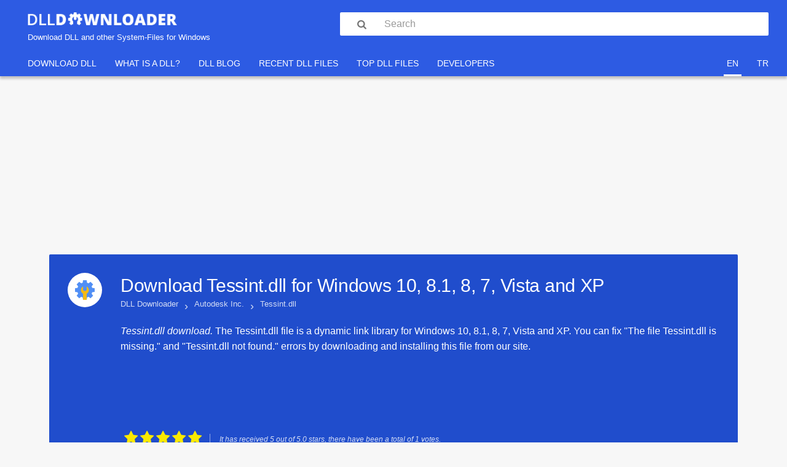

--- FILE ---
content_type: text/html; charset=UTF-8
request_url: https://www.dlldownloader.com/tessint-dll/
body_size: 11226
content:
<!DOCTYPE html><html lang="en" prefix="og: http://ogp.me/ns#"><head> <meta http-equiv="X-UA-Compatible" content="IE=edge,chrome=1"/> <meta http-equiv="Content-Type" content="text/html; charset=UTF-8"/> <meta name="viewport" content="width=device-width, initial-scale=1.0, maximum-scale=1.0"> <meta name="description" content="Tessint.dll download. The Tessint.dll file is a dynamic link library for Windows 10, 8.1, 8, 7, Vista and XP. You can fix The file Tessint.dll is missing. and Tessint.dll not found. errors by downloading and installing this file from our site."/> <meta name="keywords" content="dll, download, dll files, Tessint.dll, Windows 10, 8.1, 8, 7, Vista and XP"/> <meta name="google-site-verification" content="nib_WMeF2icczW7J-19Lk0bjvOKAJXo78iRZdGBbVn0"/> <link rel="canonical" href="https://www.dlldownloader.com/tessint-dll/"> <link rel="alternate" title="English" type="text/html" hreflang="en" href="https://www.dlldownloader.com/tessint-dll/" lang="en" xml:lang="en"/> <link rel="alternate" title="Türkçe" type="text/html" hreflang="tr" href="https://www.dlldownloader.com/tr/tessint-dll/" lang="tr" xml:lang="tr" /> <title>Download Tessint.dll for Windows 10, 8.1, 8, 7, Vista and XP</title> <link rel="icon" type="image/x-icon" sizes="16x16" href="/favicon.ico"> <link rel="icon" type="image/png" sizes="24x24" href="/favicon-24.png"> <link rel="icon" type="image/png" sizes="32x32" href="/favicon-32.png"> <link rel="icon" type="image/png" sizes="48x48" href="/favicon-48.png"> <link rel="icon" type="image/png" sizes="57x57" href="/favicon-57.png"> <link rel="icon" type="image/png" sizes="76x76" href="/favicon-76.png"> <link rel="icon" type="image/png" sizes="96x96" href="/favicon-96.png"> <link rel="icon" type="image/png" sizes="128x128" href="/favicon-128.png"> <link rel="icon" type="image/png" sizes="152x152" href="/favicon-152.png"> <link rel="icon" type="image/png" sizes="167x167" href="/favicon-167.png"> <link rel="icon" type="image/png" sizes="180x180" href="/favicon-180.png"> <link rel="icon" type="image/png" sizes="192x192" href="/favicon-192.png"> <link rel="icon" type="image/png" sizes="196x196" href="/favicon-196.png"> <link rel="preload" href="/assets/fonts/Fontello/fontello.woff?35352768" as="font" type="font/woff" crossorigin> <link rel="stylesheet" type="text/css" href="https://www.dlldownloader.com/assets/css/combine.css"> <!--[if IE 7]><link rel="stylesheet" href="css/" + font.fontname + "-ie7.css"><![endif]--> <!-- <script async src="https://pagead2.googlesyndication.com/pagead/js/adsbygoogle.js?client=ca-pub-5199650907791981"--><!-- crossorigin="anonymous"></script>--> <script async src="https://pagead2.googlesyndication.com/pagead/js/adsbygoogle.js?client=ca-pub-3689626222075244" crossorigin="anonymous" type="f74739f25a9ba0c7fdbc6cb4-text/javascript"></script></head><body class="dll-detail"><script data-cfasync="false"> //<![CDATA[
 function shareBox(url) { window.open(url, "_blank", "toolbar=yes, scrollbars=yes, resizable=yes, top=300, left=300, width=500, height=500"); } 
//]]></script><header class="header bg-blue bs-b" id="header" role="banner"> <div class="p-30 p-t-0 p-b-15 p-l-20-xs p-r-20-xs clearfix"> <div class="m-t-20 col-10 col-sm-5 hgroup-container"> <div class="navbar-toggle_container show-xs pull-left"> <button class="pointer navbar-toggle m-0 p-0 f-none" type="button"> <i class="fontello-icons icon-menu c-white">&#xf0c9;</i> </button> </div> <hgroup class="banner p-0"> <a class="logo" href="https://www.dlldownloader.com/" title="Download DLL Files"> <h1 class="c-white clearfix"> <img src="/assets/uploads/images/global/dlldownloader.webp" alt="<strong>DLL</strong> DOWNLOADER" height="21"> </h1> <h2 class="c-white m-t-10 hide-xs">Download DLL and other System-Files for Windows</h2> </a> </hgroup> <div class="search-toggle_container show-xs pull-right"> <button class="pointer search-toggle m-0 p-0 f-none" type="button"> <i class="fontello-icons icon-search c-white" id="search">&#xe800;</i> </button> </div> </div> <div id="searchBar" class="search col-sm-7 m-t-20 m-t-15-xs p-r-0" aria-expanded="false"> <form action="https://www.dlldownloader.com/search/" method="GET"> <div class="input"> <i class="fontello-icons icon-search" id="search">&#xe800;</i> <input type="text" name="k" value="" placeholder="Search" class="form-control w-100 r-2 p-r-15 b-0"/> </div> </form> </div> </div> <nav id="navbar" class="navbar-outer-container navbar-blue c-white m-0" role="navigation"> <div class="container-fluid"> <div class="navbar-inner-container" aria-expanded="false"> <ul class="nav navbar-nav" role="menu"> <li> <a href="https://www.dlldownloader.com/" title="Download DLL Files">Download DLL</a> </li> <li> <a href="https://www.dlldownloader.com/blog/what-is-dll-file-what-does-it-do/" title="What is DLL File?">What is a DLL?</a> </li> <li> <a href="https://www.dlldownloader.com/blog/" title="DLL Blog">DLL Blog</a> </li> <li> <a href="https://www.dlldownloader.com/recent-dll-files/" title="Recently Updated DLL Files">Recent DLL Files</a> </li> <li> <a href="https://www.dlldownloader.com/top-dll-files/" title="Most Downloaded DLL Files">Top DLL Files</a> </li> <li> <a href="https://www.dlldownloader.com/developers/" title="All DLL File and Software Developers">Developers</a> </li> </ul> <div class="navbar-right"> <ul class="nav navbar-nav" role="menu"> <li role="presentation" class="active"> <a role="menuitem" href="https://www.dlldownloader.com/tessint-dll/"> en </a> </li> <li role="presentation"> <a role="menuitem" href="https://www.dlldownloader.com/tr/tessint-dll/"> tr </a> </li> </ul> </div> </div> </div> </nav></header><div id="downloadbar" class="downloadbar bs-b clearfix"> <div class="downloadbar-container main m-c"> <div class="download-container pull-left clearfix"> <a href="https://www.dlldownloader.com/tessint-dll/download/ee24535ab686fc41b953382f73d159ae/a859901ddf7ebf8e5f60cbb59815703b/" rel="nofollow" class="c-white download-btn clearfix pull-left m-b-0 p-20 p-t-10 p-b-10 b-r-0" title="Download Tessint.dll for Windows (All)"> <span class="pull-left"> <span class="download-text">Download <em class="file-size">(0.02 MB)</em></span> <em class="architecture">Tessint.dll for Windows (All)</em> </span> <span class="pull-right m-l-15 m-t-5"><i class="fontello-icons icon-download">&#xe801;</i></span> </a> </div> <div class="post-share pull-right clearfix"> <a onclick="if (!window.__cfRLUnblockHandlers) return false; shareBox('https://www.facebook.com/share.php?u='+encodeURIComponent(window.location.href));" href="javascript:void(0);" style="background:#3b5998;" class="pull-left" data-cf-modified-f74739f25a9ba0c7fdbc6cb4-=""><i class="fontello-icons icon-facebook">&#xf09a;</i></a> <a onclick="if (!window.__cfRLUnblockHandlers) return false; shareBox('https://twitter.com/intent/tweet?url='+encodeURIComponent(window.location.href)+'&amp;text=I downloaded Tessint.dll&amp;via=dll_downloader');" href="javascript:void(0);" style="background:#00aced;" class="pull-left" data-cf-modified-f74739f25a9ba0c7fdbc6cb4-=""><i class="fontello-icons icon-twitter">&#xf099;</i></a> <a href="https://api.whatsapp.com/send?text=https://www.dlldownloader.com/tessint-dll/" target="_blank" data-action="share/whatsapp/share" style="background:#25D366;" class="pull-left"><i class="fontello-icons icon-whatsapp">&#xf232;</i></a> </div> </div></div><main role="main"> <div class="main-header-ads text-center"> <script async src="https://pagead2.googlesyndication.com/pagead/js/adsbygoogle.js?client=ca-pub-3689626222075244" crossorigin="anonymous" type="f74739f25a9ba0c7fdbc6cb4-text/javascript"></script><!-- Dlldownloader/header --><ins class="adsbygoogle" style="display:inline-block;width:970px;height:250px" data-ad-client="ca-pub-3689626222075244" data-ad-slot="7943231573"></ins><script type="f74739f25a9ba0c7fdbc6cb4-text/javascript">(adsbygoogle = window.adsbygoogle || []).push({});</script> </div> <article id="post-14628" class="main m-t-20 m-c p-0-xs post-14628 post type-post status-publish format-standard tag-autodesk tag-windows-10 tag-windows-8-1 tag-windows-8 tag-windows-7 tag-windows-vista tag-windows-xp" itemtype="https://schema.org/Article" itemscope> <header class="post-header b-0"> <div class="main-header p-30 p-20-xs p-t-0 bg-blue-dark clearfix r-0-xs" style="border: none"> <div class="pull-left p-30 p-l-0 p-r-0 p-b-0 hide-xs"> <a href="https://www.dlldownloader.com/tessint-dll/"> <div class="main-header-logo-container"> <img class="main-header-logo" alt="Download Tessint.dll for Windows 10, 8.1, 8, 7, Vista and XP" src="/assets/uploads/images/global/dll.webp"> </div> </a> </div> <div class="pull-left p-30 p-l-0 p-r-0 p-b-0 p-t-0-xs main-header-title-container"> <h1 class="post-title main-header-title" itemprop="name"> Download Tessint.dll for <span>Windows 10, 8.1, 8, 7, Vista and XP</span> </h1> <nav class="breadcrumbs hidden-xs p-t-20"><ul><li itemscope itemtype="http://data-vocabulary.org/Breadcrumb"><a href="https://www.dlldownloader.com/" title="Download DLL Files" itemprop="url"><span itemprop="title">DLL Downloader</span></a><span class="brackets m-l-10 m-r-10">›</span></li><li itemscope itemtype="http://data-vocabulary.org/Breadcrumb"><a href="https://www.dlldownloader.com/autodesk/" title="DLL Files by Autodesk Inc." itemprop="url"><span itemprop="title">Autodesk Inc.</span></a><span class="brackets m-l-10 m-r-10">›</span></li><li><span class="current">Tessint.dll</span></li></ul></nav> <div class="main-header-description m-t-5 m-t-10-xs"> <em>Tessint.dll download.</em> The Tessint.dll file is a dynamic link library for Windows 10, 8.1, 8, 7, Vista and XP. You can fix "The file Tessint.dll is missing." and "Tessint.dll not found." errors by downloading and installing this file from our site. </div> <div class="ads text-center"> <script async src="https://pagead2.googlesyndication.com/pagead/js/adsbygoogle.js?client=ca-pub-3689626222075244" crossorigin="anonymous" type="f74739f25a9ba0c7fdbc6cb4-text/javascript"></script><!-- Dlldownloader/dll-header --><ins class="adsbygoogle" style="display:inline-block;width:970px;height:90px" data-ad-client="ca-pub-3689626222075244" data-ad-slot="6561106371"></ins><script type="f74739f25a9ba0c7fdbc6cb4-text/javascript">(adsbygoogle = window.adsbygoogle || []).push({});</script> </div> <div class="post-meta clearfix"> <div class="kk-star-ratings pull-left"> <div class="main-header-rating-stars pull-left m-r-15 m-t-15"> <div class="kksr-stars gray clearfix" data-content-type="file" data-content-id="14628"> <a href="#1" class="tooltip-1 kksr-star d-block active" data-toggle="tooltip" data-placement="bottom" title="It definitely does not work!"><i class="fontello-icons icon-star">&#xe804;</i></a> <a href="#2" class="tooltip-2 kksr-star d-block active" data-toggle="tooltip" data-placement="bottom" title="It does not work!"><i class="fontello-icons icon-star">&#xe804;</i></a> <a href="#3" class="tooltip-3 kksr-star d-block active" data-toggle="tooltip" data-placement="bottom" title="It is okay."><i class="fontello-icons icon-star">&#xe804;</i></a> <a href="#4" class="tooltip-4 kksr-star d-block active" data-toggle="tooltip" data-placement="bottom" title="It works."><i class="fontello-icons icon-star">&#xe804;</i></a> <a href="#5" class="tooltip-5 kksr-star d-block active" data-toggle="tooltip" data-placement="bottom" title="It definitely works."><i class="fontello-icons icon-star">&#xe804;</i></a> </div> </div> <div class="kksr-legend p-0 p-l-15 p-r-15 m-t-20 p-0-xs b-0-xs noborder-right"> <div typeof="v:Review-aggregate" xmlns:v="http://rdf.data-vocabulary.org/#"> <em> <span class="kksr-title" property="v:itemreviewed"> Download Tessint.dll for <span>Windows 10, 8.1, 8, 7, Vista and XP</span> </span> <span rel="v:rating"> <span typeof="v:Rating"> It has received <span property="v:average">5</span> out of <span property="v:best">5.0</span> stars, there have been a total of <span property="v:votes">1</span> votes. </span> </span> </em> </div> </div> </div> </div> </div> </div> </header> <div class="bg-white"> <div class="post-content"> <div class="row"> <div class="col-sm-3 p-r-0 p-r-15-xs leftside"> <div class="post-details bg-blue-dark"> <div class="download"> <a href="https://www.dlldownloader.com/tessint-dll/download/ee24535ab686fc41b953382f73d159ae/a859901ddf7ebf8e5f60cbb59815703b/" rel="nofollow" class="c-white download-btn clearfix p-20 p-t-15 p-b-15 w-100 b-r-0"> <span class="pull-left"> <span class="file-size">0.02 MB</span> <span class="download-text">Download</span> <em class="architecture">for Windows (All)</em> </span> <span class="pull-right m-t-20"><i class="fontello-icons icon-download">&#xe801;</i></span> </a> </div> <div id="downloadbar-trigger" class="post-share clearfix m-t-10"> <a onclick="if (!window.__cfRLUnblockHandlers) return false; shareBox('https://www.facebook.com/share.php?u='+encodeURIComponent(window.location.href));" href="javascript:void(0);" style="background:#3b5998;" class="pull-left" data-cf-modified-f74739f25a9ba0c7fdbc6cb4-=""><i class="fontello-icons icon-facebook">&#xf09a;</i></a> <a onclick="if (!window.__cfRLUnblockHandlers) return false; shareBox('https://twitter.com/intent/tweet?url='+encodeURIComponent(window.location.href)+'&amp;text=I downloaded Tessint.dll&amp;via=dll_downloader');" href="javascript:void(0);" style="background:#00aced;" class="pull-left" data-cf-modified-f74739f25a9ba0c7fdbc6cb4-=""><i class="fontello-icons icon-twitter">&#xf099;</i></a> <a href="https://api.whatsapp.com/send?text=https://www.dlldownloader.com/tessint-dll/" target="_blank" data-action="share/whatsapp/share" style="background:#25D366;" class="pull-left"><i class="fontello-icons icon-whatsapp">&#xf232;</i></a> </div> <dl class="file-info m-t-10 m-b-0"> <dt>Download Price:</dt> <dd> Free </dd> <dt>Dll Description:</dt> <dd> tessint </dd> <dt>Versions:</dt> <dd> <ul class="version-list"> <li> <a href="https://www.dlldownloader.com/tessint-dll/download/ee24535ab686fc41b953382f73d159ae/a859901ddf7ebf8e5f60cbb59815703b/" rel="nofollow"> <span class="version"> 5.0.0.93 </span> <em>(Latest)</em> </a> </li> </ul> </dd> <dt>Size:</dt> <dd>0.02 MB</dd> <dt>Operating Systems:</dt> <dd> <ul class="os-list"> <li><a href="https://www.dlldownloader.com/windows-10/" title="Download DLL files for Windows 10">Windows 10</a></li> <li><a href="https://www.dlldownloader.com/windows-8-1/" title="Download DLL files for Windows 8.1">Windows 8.1</a></li> <li><a href="https://www.dlldownloader.com/windows-8/" title="Download DLL files for Windows 8">Windows 8</a></li> <li><a href="https://www.dlldownloader.com/windows-7/" title="Download DLL files for Windows 7">Windows 7</a></li> <li><a href="https://www.dlldownloader.com/windows-vista/" title="Download DLL files for Windows Vista">Windows Vista</a></li> <li><a href="https://www.dlldownloader.com/windows-xp/" title="Download DLL files for Windows XP">Windows XP</a></li> </ul> </dd> <dt>Developers:</dt> <dd> <ul class="developers"> <li> <a href="https://www.dlldownloader.com/autodesk/" title="Download DLL files of Autodesk Inc.">Autodesk Inc.</a> </li> </ul> </dd> <dt>Directory:</dt> <dd> <a href="https://www.dlldownloader.com/t/" title="Download DLL files that started the T letter">T</a> </dd> <dt>Downloads:</dt> <dd> <span id="downloads-of-all-time">528 times.</span> </dd> </dl> <div class="direct-download p-30 p-t-20 p-b-20"> <a href="https://www.dlldownloader.com/tessint-dll/download/ee24535ab686fc41b953382f73d159ae/a859901ddf7ebf8e5f60cbb59815703b/" rel="nofollow" title="Direct Download Tessint.dll" class="direct-download-btn c-white text-center p-10"> <span class="d-block">Direct Download</span> <em class="architecture d-block">for Windows (All)</em> </a> </div> </div> </div> <div class="col-sm-9 p-l-0 rightside"> <div class="post-description p-30 p-t-5" itemprop="articleBody"> <h2 id="What-is-Tessintdll-What-Does-It-Do" class="clearfix"> <span class="title-text pull-left">What is Tessint.dll? What Does It Do?</span> <a href="#What-is-Tessintdll-What-Does-It-Do" class="id-permalink"><i class="fontello-icons icon-link">&#xe803;</i></a></h2><p>The <a href="https://www.dlldownloader.com/tessint-dll/" title="Download Tessint.dll for Windows 10, 8.1, 8, 7, Vista and XP">Tessint.dll</a> file is a <strong>dynamic link library</strong> developed by <a href="https://www.dlldownloader.com/autodesk/" title="Download DLL files of Autodesk Inc.">Autodesk Inc.</a>. This library includes important functions that may be needed by <strong>softwares</strong>, <strong>games</strong> or other basic <strong>Windows tools</strong>.</p><p>The size of this dll file is <strong>0.02 MB</strong> and its download links are healthy. It has been downloaded <strong>528</strong> times already and it has received <strong>5.0</strong> out of <strong>5 stars</strong>.</p><div class="table-of-contents"><h2 class="m-t-15">Table of Contents</h2><ul><li><a href="#What-is-Tessintdll-What-Does-It-Do">What is Tessint.dll? What Does It Do?</a></li><li><a href="#Operating-Systems-That-Can-Use-the-Tessintdll-File">Operating Systems That Can Use the Tessint.dll File</a></li><li><a href="#All-Versions-of-the-Tessintdll-File">All Versions of the Tessint.dll File</a></li><li><a href="#Steps-to-Download-the-Tessintdll-File">Steps to Download the Tessint.dll File</a></li><li><a href="#Methods-to-Solve-the-Tessintdll-Errors">Methods to Solve the Tessint.dll Errors</a><ul><li><a href="#Method-1-Installing-the-Tessintdll-File-to-the-Windows-System-Folder">Method 1: Installing the Tessint.dll File to the Windows System Folder</a></li><li><a href="#Method-2-Copying-the-Tessintdll-File-to-the-Software-File-Folder">Method 2: Copying the Tessint.dll File to the Software File Folder</a></li><li><a href="#Method-3-Doing-a-Clean-Reinstall-of-the-Software-That-Is-Giving-the-Tessintdll-Error">Method 3: Doing a Clean Reinstall of the Software That Is Giving the Tessint.dll Error</a></li><li><a href="#Method-4-Solving-the-Tessintdll-error-with-the-Windows-System-File-Checker">Method 4: Solving the Tessint.dll error with the Windows System File Checker</a></li><li><a href="#Method-5-Fixing-the-Tessintdll-Errors-by-Manually-Updating-Windows">Method 5: Fixing the Tessint.dll Errors by Manually Updating Windows</a><ul><li><a href="#Explanations-on-Updating-Windows-Manually">Explanations on Updating Windows Manually</a></li></ul></li></ul></li><li><a href="#Most-Seen-Tessintdll-Errors">Most Seen Tessint.dll Errors</a></li><li><a href="#Dll-Files-Similar-to-the-Tessintdll-File">Dll Files Similar to the Tessint.dll File</a></li></ul></div><h2 id="Operating-Systems-That-Can-Use-the-Tessintdll-File" class="clearfix"> <span class="title-text pull-left">Operating Systems That Can Use the Tessint.dll File</span> <a href="#Operating-Systems-That-Can-Use-the-Tessintdll-File" class="id-permalink"><i class="fontello-icons icon-link">&#xe803;</i></a></h2><ul> <li> <a href="https://www.dlldownloader.com/tessint-dll/download/ee24535ab686fc41b953382f73d159ae/a859901ddf7ebf8e5f60cbb59815703b/" rel="nofollow" title="Download Tessint.dll for Windows 10">Windows 10</a> </li> <li> <a href="https://www.dlldownloader.com/tessint-dll/download/ee24535ab686fc41b953382f73d159ae/a859901ddf7ebf8e5f60cbb59815703b/" rel="nofollow" title="Download Tessint.dll for Windows 8.1">Windows 8.1</a> </li> <li> <a href="https://www.dlldownloader.com/tessint-dll/download/ee24535ab686fc41b953382f73d159ae/a859901ddf7ebf8e5f60cbb59815703b/" rel="nofollow" title="Download Tessint.dll for Windows 8">Windows 8</a> </li> <li> <a href="https://www.dlldownloader.com/tessint-dll/download/ee24535ab686fc41b953382f73d159ae/a859901ddf7ebf8e5f60cbb59815703b/" rel="nofollow" title="Download Tessint.dll for Windows 7">Windows 7</a> </li> <li> <a href="https://www.dlldownloader.com/tessint-dll/download/ee24535ab686fc41b953382f73d159ae/a859901ddf7ebf8e5f60cbb59815703b/" rel="nofollow" title="Download Tessint.dll for Windows Vista">Windows Vista</a> </li> <li> <a href="https://www.dlldownloader.com/tessint-dll/download/ee24535ab686fc41b953382f73d159ae/a859901ddf7ebf8e5f60cbb59815703b/" rel="nofollow" title="Download Tessint.dll for Windows XP">Windows XP</a> </li> </ul><h2 id="All-Versions-of-the-Tessintdll-File" class="clearfix"> <span class="title-text pull-left">All Versions of the Tessint.dll File</span> <a href="#All-Versions-of-the-Tessintdll-File" class="id-permalink"><i class="fontello-icons icon-link">&#xe803;</i></a></h2><p>The last version of the Tessint.dll file is the <strong>5.0.0.93</strong> version. Outside of this version, there is no other version released</p><ol class="versions m-t-15"> <li> <span class="version">5.0.0.93 - 32 Bit (x86)</span> <a class="clearfix" href="https://www.dlldownloader.com/tessint-dll/download/ee24535ab686fc41b953382f73d159ae/a859901ddf7ebf8e5f60cbb59815703b/" rel="nofollow"> <em>Download directly this version</em> <i class="fontello-icons icon-download">&#xe801;</i> </a> </li> </ol><h2 id="Steps-to-Download-the-Tessintdll-File" class="clearfix"> <span class="title-text pull-left">Steps to Download the Tessint.dll File</span> <a href="#Steps-to-Download-the-Tessintdll-File" class="id-permalink"><i class="fontello-icons icon-link">&#xe803;</i></a></h2> <ol> <li> Click on the <span style="color: #59B300"><u>green-colored</u></span> "<strong>Download</strong>" button on the top left side of the page. <figure id="Download-process-of-the-Tessintdll-files" class="post-image"> <a href="https://www.dlldownloader.com/assets/uploads/images/en/dll/global/how-to-download-dll-file-from-dll-downloader-for-one-download-option.webp"> <img src="https://www.dlldownloader.com/assets/uploads/images/en/dll/global/how-to-download-dll-file-from-dll-downloader-for-one-download-option.webp" loading="lazy" alt="Download process of the Tessint.dll file's" data-qazy="true" /> </a> <figcaption class="post-image-caption"><strong>Step 1:</strong>Download process of the Tessint.dll file's</figcaption></figure></li><li> The downloading page will open after clicking the <strong>Download</strong> button. After the page opens, in order to download the <strong>Tessint.dll</strong> file the best server will be found and the download process will begin within a few seconds. In the meantime, you shouldn't close the page. </li> </ol> <h2 id="Methods-to-Solve-the-Tessintdll-Errors" class="clearfix"> <span class="title-text pull-left">Methods to Solve the Tessint.dll Errors</span> <a href="#Methods-to-Solve-the-Tessintdll-Errors" class="id-permalink"><i class="fontello-icons icon-link">&#xe803;</i></a></h2><blockquote> <strong style="color: red" class="d-block m-b-10">ATTENTION!</strong> Before beginning the installation of the <strong>Tessint.dll</strong> file, you must download the file. If you don't know how to download the file or if you are having a problem while downloading, you can look at <em>our download guide</em> a few lines above.</blockquote><div class="p-l-20"> <h3 id="Method-1-Installing-the-Tessintdll-File-to-the-Windows-System-Folder" class="clearfix"> <span class="title-text pull-left">Method 1: Installing the Tessint.dll File to the Windows System Folder</span> <a href="#Method-1-Installing-the-Tessintdll-File-to-the-Windows-System-Folder" class="id-permalink"><i class="fontello-icons icon-link">&#xe803;</i></a> </h3> <ol> <li class="step-for-copy-to-system"> The file you downloaded is a compressed file with the extension "<strong>.zip</strong>". This file cannot be installed. To be able to install it, first you need to extract the dll file from within it. So, first double-click the file with the "<strong>.zip</strong>" extension and open the file.</li><li class="step-for-copy-to-system"> You will see the file named "<strong>Tessint.dll</strong>" in the window that opens. This is the file you need to install. Click on the dll file with the left button of the mouse. By doing this, you select the file. <figure id="Choosing-the-Tessintdll-file" class="post-image"> <a href="https://www.dlldownloader.com/assets/uploads/images/en/dll/t/tessint-dll/pasting-the-tessint-dll-file-into-the-softwares-file-folder.webp"> <img src="https://www.dlldownloader.com/assets/uploads/images/en/dll/t/tessint-dll/pasting-the-tessint-dll-file-into-the-softwares-file-folder.webp" loading="lazy" alt="Choosing the Tessint.dll file" data-qazy="true" /> </a> <figcaption class="post-image-caption"><strong>Step 2:</strong>Choosing the Tessint.dll file</figcaption></figure></li><li> Click on the "<strong>Extract To</strong>" button, which is marked in the picture. In order to do this, you will need the <strong>Winrar</strong> software. If you don't have the software, it can be found doing a quick search on the Internet and you can download it <em>(The <strong>Winrar</strong> software is free)</em>.</li><li> After clicking the "<strong>Extract to</strong>" button, a window where you can choose the location you want will open. Choose the "<strong>Desktop</strong>" location in this window and extract the dll file to the desktop by clicking the "<strong>Ok</strong>" button. <figure id="Extracting-the-Tessintdll-file-to-the-desktop" class="post-image"> <a href="https://www.dlldownloader.com/assets/uploads/images/en/dll/t/tessint-dll/copying-the-tessint-dll-file-to-the-windows-syswow64-folder.webp"> <img src="https://www.dlldownloader.com/assets/uploads/images/en/dll/t/tessint-dll/copying-the-tessint-dll-file-to-the-windows-syswow64-folder.webp" loading="lazy" alt="Extracting the Tessint.dll file to the desktop" data-qazy="true" /> </a> <figcaption class="post-image-caption"><strong>Step 3:</strong>Extracting the Tessint.dll file to the desktop</figcaption></figure></li><li class="step-for-copy-to-system"> Copy the "<strong>Tessint.dll</strong>" file you extracted and paste it into the "<strong>C:\Windows\System32</strong>" folder. <figure id="Copying-the-Tessintdll-file-into-the-WindowsSystem32-folder" class="post-image"> <a href="https://www.dlldownloader.com/assets/uploads/images/en/dll/t/tessint-dll/extracting-the-tessint-dll-file-to-the-desktop.webp"> <img src="https://www.dlldownloader.com/assets/uploads/images/en/dll/t/tessint-dll/extracting-the-tessint-dll-file-to-the-desktop.webp" loading="lazy" alt="Copying the Tessint.dll file into the Windows/System32 folder" data-qazy="true" /> </a> <figcaption class="post-image-caption"><strong>Step 3:</strong>Copying the Tessint.dll file into the Windows/System32 folder</figcaption></figure></li><li class="step-for-copy-to-system"> If your system is <strong>64 Bit</strong>, copy the "<strong>Tessint.dll</strong>" file and paste it into "<strong>C:\Windows\sysWOW64</strong>" folder. <blockquote><strong style="color: blue" class="d-block m-b-10">NOTE!</strong> On 64 Bit systems, you must copy the dll file to both the "<strong>sysWOW64</strong>" and "<strong>System32</strong>" folders. In other words, both folders need the "<strong>Tessint.dll</strong>" file.</blockquote> <figure id="Copying-the-Tessintdll-file-to-the-WindowssysWOW64-folder" class="post-image"> <a href="https://www.dlldownloader.com/assets/uploads/images/en/dll/t/tessint-dll/copying-the-tessint-dll-file-into-the-windows-system32-folder.webp"> <img src="https://www.dlldownloader.com/assets/uploads/images/en/dll/t/tessint-dll/copying-the-tessint-dll-file-into-the-windows-system32-folder.webp" loading="lazy" alt="Copying the Tessint.dll file to the Windows/sysWOW64 folder" data-qazy="true" /> </a> <figcaption class="post-image-caption"><strong>Step 4:</strong>Copying the Tessint.dll file to the Windows/sysWOW64 folder</figcaption></figure></li><li class="step-for-copy-to-system"> First, we must run the <strong>Windows Command Prompt</strong> <u>as an administrator</u>. <blockquote><strong style="color: blue" class="d-block m-b-10">NOTE!</strong> We ran the <strong>Command Prompt</strong> on <strong>Windows 10</strong>. If you are using <strong>Windows 8.1</strong>, <strong>Windows 8</strong>, <strong>Windows 7</strong>, <strong>Windows Vista</strong> or <strong>Windows XP</strong>, you can use the same methods to run the Command Prompt as an administrator.</blockquote> <ol> <li> Open the <strong>Start Menu</strong> and type in "<em>cmd</em>", but <u>don't press Enter</u>. Doing this, you will have run a search of your computer through the <strong>Start Menu</strong>. In other words, typing in "<em>cmd</em>" we did a search for the <strong>Command Prompt</strong>. </li> <li> When you see the "<strong>Command Prompt</strong>" option among the search results, push the "<strong>CTRL</strong>" + "<strong>SHIFT</strong>" + "ENTER</li>" keys on your keyboard. </li> <li>A verification window will pop up asking, "<em>Do you want to run the Command Prompt as with administrative permission?</em>" Approve this action by saying, "<strong>Yes</strong>".</li> </ol> <figure id="Running-the-Command-Prompt-with-administrative-permission" class="post-image"> <a href="https://www.dlldownloader.com/assets/uploads/images/en/dll/global/windows-command-prompt-run-as-administrator-with-ctrl-shift-enter.webp"> <img src="https://www.dlldownloader.com/assets/uploads/images/en/dll/global/windows-command-prompt-run-as-administrator-with-ctrl-shift-enter.webp" loading="lazy" alt="Running the Command Prompt with administrative permission" data-qazy="true" /> </a> <figcaption class="post-image-caption"><strong>Step 5:</strong>Running the Command Prompt with administrative permission</figcaption></figure></li><li class="step-for-copy-to-system"> Paste the command below into the <strong>Command Line</strong> window that opens up and press <strong>Enter</strong> key. This command will delete the problematic registry of the <strong>Tessint.dll</strong> file <em>(Nothing will happen to the file we pasted in the <strong>System32</strong> folder, it just deletes the registry from the <strong>Windows Registry Editor</strong>. The file we pasted in the <strong>System32</strong> folder will not be damaged)</em>. <blockquote>%windir%\System32\regsvr32.exe /u Tessint.dll</blockquote> <figure id="Cleaning-the-problematic-registry-of-the-Tessintdll-file-from-the-Windows-Registry-Editor" class="post-image"> <a href="https://www.dlldownloader.com/assets/uploads/images/en/dll/t/tessint-dll/reregistering-the-tessint-dll-file-in-the-system.webp"> <img src="https://www.dlldownloader.com/assets/uploads/images/en/dll/t/tessint-dll/reregistering-the-tessint-dll-file-in-the-system.webp" loading="lazy" alt="Cleaning the problematic registry of the Tessint.dll file from the Windows Registry Editor" data-qazy="true" /> </a> <figcaption class="post-image-caption"><strong>Step 6:</strong>Cleaning the problematic registry of the Tessint.dll file from the Windows Registry Editor</figcaption></figure></li><li class="step-for-copy-to-system"> If the Windows you use has <strong>64 Bit</strong> architecture, after running the command above, you must run the command below. This command will clean the broken registry of the <strong>Tessint.dll</strong> file from the 64 Bit architecture <em>(The Cleaning process is only with registries in <strong>the Windows Registry Editor</strong>. In other words, the dll file that we pasted into the <strong>SysWoW64</strong> folder will stay as it is)</em>. <blockquote>%windir%\SysWoW64\regsvr32.exe /u Tessint.dll</blockquote> <figure id="Uninstalling-the-broken-registry-of-the-Tessintdll-file-from-the-Windows-Registry-Editor-for-64-Bit" class="post-image"> <a href="https://www.dlldownloader.com/assets/uploads/images/en/dll/t/tessint-dll/creating-a-clean-and-good-registry-for-the-tessint-dll-file-64-bit-icin.webp"> <img src="https://www.dlldownloader.com/assets/uploads/images/en/dll/t/tessint-dll/creating-a-clean-and-good-registry-for-the-tessint-dll-file-64-bit-icin.webp" loading="lazy" alt="Uninstalling the broken registry of the Tessint.dll file from the Windows Registry Editor (for 64 Bit)" data-qazy="true" /> </a> <figcaption class="post-image-caption"><strong>Step 7:</strong>Uninstalling the broken registry of the Tessint.dll file from the Windows Registry Editor (for 64 Bit)</figcaption></figure></li><li class="step-for-copy-to-system"> In order to cleanly recreate the dll file's registry that we deleted, copy the command below and paste it into the <strong>Command Line</strong> and hit <strong>Enter</strong>. <blockquote>%windir%\System32\regsvr32.exe /i Tessint.dll</blockquote> <figure id="Reregistering-the-Tessintdll-file-in-the-system" class="post-image"> <a href="https://www.dlldownloader.com/assets/uploads/images/en/dll/t/tessint-dll/cleaning-the-problematic-registry-of-the-tessint-dll-file-from-the-windows-regis.webp"> <img src="https://www.dlldownloader.com/assets/uploads/images/en/dll/t/tessint-dll/cleaning-the-problematic-registry-of-the-tessint-dll-file-from-the-windows-regis.webp" loading="lazy" alt="Reregistering the Tessint.dll file in the system" data-qazy="true" /> </a> <figcaption class="post-image-caption"><strong>Step 8:</strong>Reregistering the Tessint.dll file in the system</figcaption></figure></li><li class="step-for-copy-to-system"> <strong>Windows 64 Bit</strong> users must run the command below after running the previous command. With this command, we will create a clean and good registry for the <strong>Tessint.dll</strong> file we deleted. <blockquote>%windir%\SysWoW64\regsvr32.exe /i Tessint.dll</blockquote> <figure id="Creating-a-clean-and-good-registry-for-the-Tessintdll-file-64-Bit-icin" class="post-image"> <a href="https://www.dlldownloader.com/assets/uploads/images/en/dll/t/tessint-dll/uninstalling-the-broken-registry-of-the-tessint-dll-file-from-the-windows-regist.webp"> <img src="https://www.dlldownloader.com/assets/uploads/images/en/dll/t/tessint-dll/uninstalling-the-broken-registry-of-the-tessint-dll-file-from-the-windows-regist.webp" loading="lazy" alt="Creating a clean and good registry for the Tessint.dll file (64 Bit için)" data-qazy="true" /> </a> <figcaption class="post-image-caption"><strong>Step 9:</strong>Creating a clean and good registry for the Tessint.dll file (64 Bit için)</figcaption></figure></li><li class="step-for-copy-to-system">If you did the processes in full, the installation should have finished successfully. If you received an error from the command line, you don't need to be anxious. Even if the Tessint.dll file was installed successfully, you can still receive error messages like these due to some incompatibilities. In order to test whether your dll problem was solved or not, try running the software giving the error message again. If the error is continuing, try <strong>the 2nd Method</strong> to solve this problem.</li> </ol> </div><div class="p-l-20"> <h3 id="Method-2-Copying-the-Tessintdll-File-to-the-Software-File-Folder" class="clearfix"> <span class="title-text pull-left">Method 2: Copying the Tessint.dll File to the Software File Folder</span> <a href="#Method-2-Copying-the-Tessintdll-File-to-the-Software-File-Folder" class="id-permalink"><i class="fontello-icons icon-link">&#xe803;</i></a> </h3> <ol> <li class="step-for-copy-to-system"> First, you need to find the file folder for the software you are receiving the "<em>Tessint.dll not found</em>", "<em>Tessint.dll is missing</em>" or other similar dll errors. In order to do this, <strong>right-click</strong> on the shortcut for the software and click the <strong>Properties</strong> option from the options that come up. <figure id="Opening-software-properties" class="post-image"> <a href="https://www.dlldownloader.com/assets/uploads/images/en/dll/global/opening-the-shortcut-properties-window-for-program.webp"> <img src="https://www.dlldownloader.com/assets/uploads/images/en/dll/global/opening-the-shortcut-properties-window-for-program.webp" loading="lazy" alt="Opening software properties" data-qazy="true" /> </a> <figcaption class="post-image-caption"><strong>Step 1:</strong>Opening software properties</figcaption></figure></li><li class="step-for-copy-to-system"> Open the software's file folder by clicking on the <strong>Open File Location</strong> button in the <strong>Properties</strong> window that comes up. <figure id="Opening-the-softwares-file-folder" class="post-image"> <a href="https://www.dlldownloader.com/assets/uploads/images/en/dll/global/open-program-file-location.webp"> <img src="https://www.dlldownloader.com/assets/uploads/images/en/dll/global/open-program-file-location.webp" loading="lazy" alt="Opening the software's file folder" data-qazy="true" /> </a> <figcaption class="post-image-caption"><strong>Step 2:</strong>Opening the software's file folder</figcaption></figure></li><li class="step-for-copy-to-system">Copy the <strong>Tessint.dll</strong> file.</li><li class="step-for-copy-to-system"> Paste the dll file you copied into the software's file folder that we just opened. <figure id="Pasting-the-Tessintdll-file-into-the-softwares-file-folder" class="post-image"> <a href="https://www.dlldownloader.com/assets/uploads/images/en/dll/t/tessint-dll/choosing-the-tessint-dll-file.webp"> <img src="https://www.dlldownloader.com/assets/uploads/images/en/dll/t/tessint-dll/choosing-the-tessint-dll-file.webp" loading="lazy" alt="Pasting the Tessint.dll file into the software's file folder" data-qazy="true" /> </a> <figcaption class="post-image-caption"><strong>Step 3:</strong>Pasting the Tessint.dll file into the software's file folder</figcaption></figure></li><li class="step-for-copy-to-system"> When the dll file is moved to the software file folder, it means that the process is completed. Check to see if the problem was solved by running the software giving the error message again. If you are still receiving the error message, you can complete <strong>the 3rd Method</strong> as an alternative.</li> </ol> </div><div class="p-l-20"> <h3 id="Method-3-Doing-a-Clean-Reinstall-of-the-Software-That-Is-Giving-the-Tessintdll-Error" class="clearfix"> <span class="title-text pull-left">Method 3: Doing a Clean Reinstall of the Software That Is Giving the Tessint.dll Error</span> <a href="#Method-3-Doing-a-Clean-Reinstall-of-the-Software-That-Is-Giving-the-Tessintdll-Error" class="id-permalink"><i class="fontello-icons icon-link">&#xe803;</i></a> </h3> <ol> <li class="step-for-copy-to-system"> Press the "<strong>Windows</strong>" + "<strong>R</strong>" keys at the same time to open the <strong>Run</strong> tool. Paste the command below into the text field titled "<strong>Open</strong>" in the <strong>Run</strong> window that opens and press the <strong>Enter</strong> key on your keyboard. This command will open the "<strong>Programs and Features</strong>" tool. <blockquote>appwiz.cpl</blockquote> <figure id="Opening-the-Programs-and-Features-tool-with-the-Appwizcpl-command" class="post-image"> <a href="https://www.dlldownloader.com/assets/uploads/images/en/dll/global/appwiz-cpl-command-in-windows-run-for-open-to-programs-and-features.webp"> <img src="https://www.dlldownloader.com/assets/uploads/images/en/dll/global/appwiz-cpl-command-in-windows-run-for-open-to-programs-and-features.webp" loading="lazy" alt="Opening the Programs and Features tool with the Appwiz.cpl command" data-qazy="true" /> </a> <figcaption class="post-image-caption"><strong>Step 1:</strong>Opening the Programs and Features tool with the Appwiz.cpl command</figcaption></figure></li><li class="step-for-copy-to-system"> The <strong>Programs and Features</strong> window will open up. Find the software that is giving you the dll error in this window that lists all the softwares on your computer and "<strong>Right-Click > Uninstall</strong>" on this software. <figure id="Uninstalling-the-software-that-is-giving-you-the-error-message-from-your-computer" class="post-image"> <a href="https://www.dlldownloader.com/assets/uploads/images/en/dll/global/uninstalling-the-software-that-is-giving-you-the-error-message.webp"> <img src="https://www.dlldownloader.com/assets/uploads/images/en/dll/global/uninstalling-the-software-that-is-giving-you-the-error-message.webp" loading="lazy" alt="Uninstalling the software that is giving you the error message from your computer." data-qazy="true" /> </a> <figcaption class="post-image-caption"><strong>Step 2:</strong>Uninstalling the software that is giving you the error message from your computer.</figcaption></figure></li><li class="step-for-copy-to-system"> Uninstall the software from your computer by following the steps that come up and restart your computer. <figure id="Following-the-confirmation-and-steps-of-the-software-uninstall-process" class="post-image"> <a href="https://www.dlldownloader.com/assets/uploads/images/en/dll/global/confirm-uninstallation-the-software-that-is-giving-you-the-error-message.webp"> <img src="https://www.dlldownloader.com/assets/uploads/images/en/dll/global/confirm-uninstallation-the-software-that-is-giving-you-the-error-message.webp" loading="lazy" alt="Following the confirmation and steps of the software uninstall process" data-qazy="true" /> </a> <figcaption class="post-image-caption"><strong>Step 3:</strong>Following the confirmation and steps of the software uninstall process</figcaption></figure></li><li>4. After restarting your computer, reinstall the software that was giving you the error.</li><li>This method may provide the solution to the dll error you're experiencing. If the dll error is continuing, the problem is most likely deriving from the <strong>Windows</strong> operating system. In order to fix <strong>dll errors deriving from the Windows operating system</strong>, complete <strong>the 4th Method</strong> and <strong>the 5th Method</strong>.</li> </ol> </div><div class="p-l-20"> <h3 id="Method-4-Solving-the-Tessintdll-error-with-the-Windows-System-File-Checker" class="clearfix"> <span class="title-text pull-left">Method 4: Solving the Tessint.dll error with the Windows System File Checker</span> <a href="#Method-4-Solving-the-Tessintdll-error-with-the-Windows-System-File-Checker" class="id-permalink"><i class="fontello-icons icon-link">&#xe803;</i></a> </h3> <ol> <li class="step-for-copy-to-system"> First, we must run the <strong>Windows Command Prompt</strong> <u>as an administrator</u>. <blockquote><strong style="color: blue" class="d-block m-b-10">NOTE!</strong> We ran the <strong>Command Prompt</strong> on <strong>Windows 10</strong>. If you are using <strong>Windows 8.1</strong>, <strong>Windows 8</strong>, <strong>Windows 7</strong>, <strong>Windows Vista</strong> or <strong>Windows XP</strong>, you can use the same methods to run the Command Prompt as an administrator.</blockquote> <ol> <li> Open the <strong>Start Menu</strong> and type in "<em>cmd</em>", but <u>don't press Enter</u>. Doing this, you will have run a search of your computer through the <strong>Start Menu</strong>. In other words, typing in "<em>cmd</em>" we did a search for the <strong>Command Prompt</strong>. </li> <li> When you see the "<strong>Command Prompt</strong>" option among the search results, push the "<strong>CTRL</strong>" + "<strong>SHIFT</strong>" + "ENTER</li>" keys on your keyboard. </li> <li>A verification window will pop up asking, "<em>Do you want to run the Command Prompt as with administrative permission?</em>" Approve this action by saying, "<strong>Yes</strong>".</li> </ol> <figure id="Running-the-Command-Prompt-with-administrative-permission" class="post-image"> <a href="https://www.dlldownloader.com/assets/uploads/images/en/dll/global/windows-command-prompt-run-as-administrator-with-ctrl-shift-enter.webp"> <img src="https://www.dlldownloader.com/assets/uploads/images/en/dll/global/windows-command-prompt-run-as-administrator-with-ctrl-shift-enter.webp" loading="lazy" alt="Running the Command Prompt with administrative permission" data-qazy="true" /> </a> <figcaption class="post-image-caption"><strong>Step 1:</strong>Running the Command Prompt with administrative permission</figcaption></figure></li><li class="step-for-copy-to-system"> Paste the command in the line below into the <strong>Command Line</strong> that opens up and press <strong>Enter</strong> key. <blockquote>sfc /scannow</blockquote> <figure id="solving-Windows-system-errors-using-the-sfc-scannow-command" class="post-image"> <a href="https://www.dlldownloader.com/assets/uploads/images/en/dll/global/scanning-and-fixing-system-errors-with-the-sfc-scannow-command.webp"> <img src="https://www.dlldownloader.com/assets/uploads/images/en/dll/global/scanning-and-fixing-system-errors-with-the-sfc-scannow-command.webp" loading="lazy" alt="solving Windows system errors using the sfc /scannow command" data-qazy="true" /> </a> <figcaption class="post-image-caption"><strong>Step 2:</strong>solving Windows system errors using the sfc /scannow command</figcaption></figure></li><li class="step-for-copy-to-system">The scan and repair process can take some time depending on your hardware and amount of system errors. Wait for the process to complete. After the repair process finishes, try running the software that is giving you're the error.</li> </ol> </div><div class="p-l-20"> <h3 id="Method-5-Fixing-the-Tessintdll-Errors-by-Manually-Updating-Windows" class="clearfix"> <span class="title-text pull-left">Method 5: Fixing the Tessint.dll Errors by Manually Updating Windows</span> <a href="#Method-5-Fixing-the-Tessintdll-Errors-by-Manually-Updating-Windows" class="id-permalink"><i class="fontello-icons icon-link">&#xe803;</i></a> </h3> <p>Most of the time, softwares have been programmed to use the most recent dll files. If your operating system is not updated, these files cannot be provided and dll errors appear. So, we will try to solve the dll errors by updating the operating system.</p><p>Since the methods to update Windows versions are different from each other, we found it appropriate to prepare a separate article for each Windows version. You can get our update article that relates to your operating system version by using the links below.</p><h4 id="Explanations-on-Updating-Windows-Manually" class="clearfix"> <span class="title-text pull-left">Explanations on Updating Windows Manually</span> <a href="#Explanations-on-Updating-Windows-Manually" class="id-permalink"><i class="fontello-icons icon-link">&#xe803;</i></a></h4><ol> <li> <a href="https://www.dlldownloader.com/blog/how-to-update-windows-10-manually"> Explanation on Updating Windows 10 Manually </a> </li> <li> <a href="https://www.dlldownloader.com/blog/how-can-windows-8-1-and-windows-8-be-updated-manually"> Explanation on Updating Windows 8.1 and Windows 8 Manually </a> </li> <li> <a href="https://www.dlldownloader.com/blog/how-to-update-windows-7-and-windows-vista-manually"> Explanation on Updating Windows 7 and Windows Vista Manually </a> </li> <li> <a href="https://www.dlldownloader.com/blog/how-to-update-windows-xp-manually"> Explanation on Updating Windows XP Manually </a> </li></ol></div><h2 id="Most-Seen-Tessintdll-Errors" class="clearfix"> <span class="title-text pull-left">Most Seen Tessint.dll Errors</span> <a href="#Most-Seen-Tessintdll-Errors" class="id-permalink"><i class="fontello-icons icon-link">&#xe803;</i></a></h2><p>It's possible that during the softwares' installation or while using them, the <strong>Tessint.dll file</strong> was damaged or deleted. You can generally see error messages listed below or similar ones in situations like this.</p><p>These errors we see are not unsolvable. If you've also received an error message like this, first you must download the <strong>Tessint.dll</strong> file by clicking the "<strong>Download</strong>" button in this page's top section. After downloading the file, you should install the file and complete the solution methods explained a little bit above on this page and mount it in <strong>Windows</strong>. If you do not have a hardware problem, one of the methods explained in this article will solve your problem.</p><ol> <li>"<em>Tessint.dll not found</em>." error</li> <li>"<em>The file Tessint.dll is missing.</em>" error</li> <li>"<em>Tessint.dll access violation.</em>" error</li> <li>"<em>Cannot register Tessint.dll.</em>" error</li> <li>"<em>Cannot find Tessint.dll.</em>" error</li> <li>"<em>This application failed to start because Tessint.dll was not found. Re-installing the application may fix this problem.</em>" error</li></ol> <h2 id="Dll-Files-Similar-to-the-Tessintdll-File" class="clearfix"> <span class="title-text pull-left">Dll Files Similar to the Tessint.dll File</span> <a href="#Dll-Files-Similar-to-the-Tessintdll-File" class="id-permalink"><i class="fontello-icons icon-link">&#xe803;</i></a> </h2> <ul> <li class="current"><a href="https://www.dlldownloader.com/textfindres-dll/" title="Download Textfindres.dll for Windows 10, 8.1, 8, 7, Vista and XP">Textfindres.dll</a></li> <li class="current"><a href="https://www.dlldownloader.com/vlabout-dll/" title="Download Vlabout.dll for Windows 10, 8.1, 8, 7, Vista and XP">Vlabout.dll</a></li> <li class="current"><a href="https://www.dlldownloader.com/zlibdll-dll/" title="Download Zlibdll.dll for Windows 10, 8.1, 8, 7, Vista and XP">Zlibdll.dll</a></li> <li class="current"><a href="https://www.dlldownloader.com/viz-dll/" title="Download Viz.dll for Windows 10, 8.1, 8, 7, Vista and XP">Viz.dll</a></li> <li class="current"><a href="https://www.dlldownloader.com/tmptbl-dll/" title="Download Tmptbl.dll for Windows 10, 8.1, 8, 7, Vista and XP">Tmptbl.dll</a></li> </ul> </div> </div> </div> </div> </div> </article></main><footer class="clearfix footer" role="contentinfo"> <div class="clearfix p-l-10 p-r-10 m-b-30"> <section class="col-md-6 col-sm-12 m-t-30"> <h2 class="c-white m-b-20">Recent DLL Files</h2> <ul class="dll-list clearfix"> <li class="m-b-10 r-3"> <article class="dll-row clearfix" itemtype="https://schema.org/Article" itemscope> <div class="pull-left dll-first-letter-containter"> <span class="dll-first-letter"> W </span> </div> <div class="pull-left dll-info-containter"> <h3 id="wxmsw251h_html_vc-dll" class="title" itemprop="name"> <a href="https://www.dlldownloader.com/wxmsw251h_html_vc-dll/" title="Download Wxmsw251h_html_vc.dll for Windows 10, 8.1, 8, 7, Vista and XP" itemprop="url">Wxmsw251h_html_vc.dll</a> </h3> <p class="description"> Downloaded 173 times </p> </div> </article> </li> <li class="m-b-10 r-3"> <article class="dll-row clearfix" itemtype="https://schema.org/Article" itemscope> <div class="pull-left dll-first-letter-containter"> <span class="dll-first-letter"> S </span> </div> <div class="pull-left dll-info-containter"> <h3 id="soapsslsupport-dll" class="title" itemprop="name"> <a href="https://www.dlldownloader.com/soapsslsupport-dll/" title="Download Soapsslsupport.dll for Windows 10, 8.1, 8, 7, Vista and XP" itemprop="url">Soapsslsupport.dll</a> </h3> <p class="description"> SoapSSLSupport Dll </p> </div> </article> </li> <li class="m-b-10 r-3"> <article class="dll-row clearfix" itemtype="https://schema.org/Article" itemscope> <div class="pull-left dll-first-letter-containter"> <span class="dll-first-letter"> S </span> </div> <div class="pull-left dll-info-containter"> <h3 id="sscplhu-dll" class="title" itemprop="name"> <a href="https://www.dlldownloader.com/sscplhu-dll/" title="Download Sscplhu.dll for Windows 10, 8.1, 8, 7, Vista and XP" itemprop="url">Sscplhu.dll</a> </h3> <p class="description"> NVIDIA nForce Control Panel Hungarian Resources </p> </div> </article> </li> <li class="m-b-10 r-3"> <article class="dll-row clearfix" itemtype="https://schema.org/Article" itemscope> <div class="pull-left dll-first-letter-containter"> <span class="dll-first-letter"> W </span> </div> <div class="pull-left dll-info-containter"> <h3 id="w4w37t-dll" class="title" itemprop="name"> <a href="https://www.dlldownloader.com/w4w37t-dll/" title="Download W4w37t.dll for Windows 10, 8.1, 8, 7, Vista and XP" itemprop="url">W4w37t.dll</a> </h3> <p class="description"> Downloaded 1764 times </p> </div> </article> </li> <li class="m-b-10 r-3"> <article class="dll-row clearfix" itemtype="https://schema.org/Article" itemscope> <div class="pull-left dll-first-letter-containter"> <span class="dll-first-letter"> T </span> </div> <div class="pull-left dll-info-containter"> <h3 id="tipp126-dll" class="title" itemprop="name"> <a href="https://www.dlldownloader.com/tipp126-dll/" title="Download Tipp126.dll for Windows 10, 8.1, 8, 7, Vista and XP" itemprop="url">Tipp126.dll</a> </h3> <p class="description"> Online-Updates </p> </div> </article> </li> <li class="m-b-10 r-3"> <article class="dll-row clearfix" itemtype="https://schema.org/Article" itemscope> <div class="pull-left dll-first-letter-containter"> <span class="dll-first-letter"> U </span> </div> <div class="pull-left dll-info-containter"> <h3 id="ufcpntbs-dll" class="title" itemprop="name"> <a href="https://www.dlldownloader.com/ufcpntbs-dll/" title="Download Ufcpntbs.dll for Windows 10, 8.1, 8, 7, Vista and XP" itemprop="url">Ufcpntbs.dll</a> </h3> <p class="description"> UFCPNTBS DLL </p> </div> </article> </li> </ul> </section> <section class="col-md-6 col-sm-12 m-t-30"> <h2 class="c-white m-b-20">Popular DLL Files</h2> <ul class="dll-list clearfix"> <li class="m-b-10 r-3"> <article class="dll-row clearfix" itemtype="https://schema.org/Article" itemscope> <div class="pull-left dll-first-letter-containter"> <span class="dll-first-letter"> M </span> </div> <div class="pull-left dll-info-containter"> <h3 id="msvcr120-dll" class="title" itemprop="name"> <a href="https://www.dlldownloader.com/msvcr120-dll/" title="Download Msvcr120.dll for Windows 10, 8.1, 8, 7, Vista and XP (32 Bit and 64 Bit)" itemprop="url">Msvcr120.dll</a> </h3> <p class="description"> Microsoft C Runtime Library </p> </div> </article> </li> <li class="m-b-10 r-3"> <article class="dll-row clearfix" itemtype="https://schema.org/Article" itemscope> <div class="pull-left dll-first-letter-containter"> <span class="dll-first-letter"> K </span> </div> <div class="pull-left dll-info-containter"> <h3 id="kernel32-dll" class="title" itemprop="name"> <a href="https://www.dlldownloader.com/kernel32-dll/" title="Download Kernel32.dll for Windows 10, 8.1, 8, 7, Vista and XP (32 Bit and 64 Bit)" itemprop="url">Kernel32.dll</a> </h3> <p class="description"> Windows NT BASE API Client DLL </p> </div> </article> </li> <li class="m-b-10 r-3"> <article class="dll-row clearfix" itemtype="https://schema.org/Article" itemscope> <div class="pull-left dll-first-letter-containter"> <span class="dll-first-letter"> I </span> </div> <div class="pull-left dll-info-containter"> <h3 id="isdone-dll" class="title" itemprop="name"> <a href="https://www.dlldownloader.com/isdone-dll/" title="Download Isdone.dll for Windows 10, 8.1, 8, 7, Vista and XP" itemprop="url">Isdone.dll</a> </h3> <p class="description"> Library arc to open 7z, rar, PCF, SREP archives, InnoSetup </p> </div> </article> </li> <li class="m-b-10 r-3"> <article class="dll-row clearfix" itemtype="https://schema.org/Article" itemscope> <div class="pull-left dll-first-letter-containter"> <span class="dll-first-letter"> B </span> </div> <div class="pull-left dll-info-containter"> <h3 id="binkw32-dll" class="title" itemprop="name"> <a href="https://www.dlldownloader.com/binkw32-dll/" title="Download Binkw32.dll for Windows 10, 8.1, 8, 7, Vista and XP" itemprop="url">Binkw32.dll</a> </h3> <p class="description"> RAD Video Tools </p> </div> </article> </li> <li class="m-b-10 r-3"> <article class="dll-row clearfix" itemtype="https://schema.org/Article" itemscope> <div class="pull-left dll-first-letter-containter"> <span class="dll-first-letter"> M </span> </div> <div class="pull-left dll-info-containter"> <h3 id="msvcr100-dll" class="title" itemprop="name"> <a href="https://www.dlldownloader.com/msvcr100-dll/" title="Download Msvcr100.dll for Windows 10, 8.1, 8, 7, Vista and XP (32 Bit and 64 Bit)" itemprop="url">Msvcr100.dll</a> </h3> <p class="description"> Microsoft C Runtime Library </p> </div> </article> </li> <li class="m-b-10 r-3"> <article class="dll-row clearfix" itemtype="https://schema.org/Article" itemscope> <div class="pull-left dll-first-letter-containter"> <span class="dll-first-letter"> M </span> </div> <div class="pull-left dll-info-containter"> <h3 id="msvcp100-dll" class="title" itemprop="name"> <a href="https://www.dlldownloader.com/msvcp100-dll/" title="Download Msvcp100.dll for Windows 10, 8.1, 8, 7, Vista and XP (32 Bit and 64 Bit)" itemprop="url">Msvcp100.dll</a> </h3> <p class="description"> Microsoft C Runtime Library </p> </div> </article> </li> </ul> </section> </div> <hgroup class="banner clearfix p-30 p-b-0 p-t-0"> <a class="logo pull-left m-t-20" href="https://www.dlldownloader.com/" title="Download DLL Files"> <h1 class="c-dark"><strong>DLL</strong> DOWNLOADER</h1> <p class="c-blue m-t-5">Download DLL and other System-Files for Windows</p> </a> <div class="navbar pull-right m-t-20"> <ul class="nav navbar-nav" role="menu"> <li> <a href="https://www.dlldownloader.com/" title="Download DLL Files">Download DLL</a> </li> <li> <a href="https://www.dlldownloader.com/blog/" title="DLL Blog">DLL Blog</a> </li> <li> <a href="https://www.dlldownloader.com/blog/about-us/" title="About Dll Downloader.com">About Us</a> </li> <li> <a href="https://www.dlldownloader.com/blog/privacy-policy/" title="Dll Downloader.com Privacy Policy">Privacy Policy</a> </li> <li> <a href="https://www.dlldownloader.com/blog/terms-of-use/" title="Dll Downloader.com Terms of Use">Terms of Use</a> </li> <li> <a href="https://www.dlldownloader.com/blog/contact-us/" title="Contact Us">Contact</a> </li> <li> <a href="https://www.dlldownloader.com/sitemap_index.xml" title="DLL Sitemap">Sitemap</a> </li> </ul> </div> </hgroup></footer><script type="f74739f25a9ba0c7fdbc6cb4-text/javascript" defer="defer"> function slideDown(elem, className = 'active') { if (!elem.classList.contains(className)) return; elem.style.height = "0px"; elem.addEventListener('transitionend', () => { elem.classList.remove(className); }, {once: true}); } function slideUp(elem, className = 'active') { if (elem.classList.contains(className)) return; elem.classList.add(className); elem.style.height = "auto"; let height = elem.clientHeight + "px"; elem.style.height = "0px"; setTimeout(() => { elem.style.height = height; }, 0); } function slideToggle(elem, className = 'active') { if (!elem.classList.contains(className)) { slideUp(elem, className); } else { slideDown(elem, className); } } /*Toggle Nav*/ document.querySelector('.navbar-toggle').addEventListener("click", () => { slideToggle(document.getElementById('navbar')); }); /*Toggle Search*/ document.querySelector('.search-toggle').addEventListener("click", () => { slideToggle(document.getElementById('searchBar')); }); </script><script type="f74739f25a9ba0c7fdbc6cb4-text/javascript" defer="defer">if (document.body.clientWidth >= 1003) {let triggerObject = document.getElementById("downloadbar-trigger");let downloadbar = document.getElementById("downloadbar");window.addEventListener("scroll", () => {let fromTop = window.scrollY;let triggerObjectTop = triggerObject.getBoundingClientRect().top + fromTop;if (fromTop >= triggerObjectTop) {slideUp(downloadbar, "active");} else {slideDown(downloadbar, "active");}});}</script><script type="f74739f25a9ba0c7fdbc6cb4-text/javascript" src="https://www.dlldownloader.com/assets/js/qazy.min.js"></script><!-- Yandex.Metrika counter --><script type="f74739f25a9ba0c7fdbc6cb4-text/javascript"> //<![CDATA[
 (function (d, w, c) { (w[c] = w[c] || []).push(function () { try { w.yaCounter37210080 = new Ya.Metrika({ id: 37210080, clickmap: true, trackLinks: true, accurateTrackBounce: true }); } catch (e) { } }); let n = d.getElementsByTagName("script")[0], s = d.createElement("script"), f = function () { n.parentNode.insertBefore(s, n); }; s.type = "text/javascript"; s.async = true; s.src = "https://mc.yandex.ru/metrika/watch.js"; if (w.opera == "[object Opera]") { d.addEventListener("DOMContentLoaded", f, false); } else { f(); } })(document, window, "yandex_metrika_callbacks"); 
//]]></script><noscript> <div><img src="https://mc.yandex.ru/watch/37210080" style="position:absolute; left:-9999px;" alt=""/></div></noscript><!-- /Yandex.Metrika counter --><script src="/cdn-cgi/scripts/7d0fa10a/cloudflare-static/rocket-loader.min.js" data-cf-settings="f74739f25a9ba0c7fdbc6cb4-|49" defer></script></body></html>

--- FILE ---
content_type: text/html; charset=utf-8
request_url: https://www.google.com/recaptcha/api2/aframe
body_size: 266
content:
<!DOCTYPE HTML><html><head><meta http-equiv="content-type" content="text/html; charset=UTF-8"></head><body><script nonce="H210ml-C69Xrq_trvBHVAA">/** Anti-fraud and anti-abuse applications only. See google.com/recaptcha */ try{var clients={'sodar':'https://pagead2.googlesyndication.com/pagead/sodar?'};window.addEventListener("message",function(a){try{if(a.source===window.parent){var b=JSON.parse(a.data);var c=clients[b['id']];if(c){var d=document.createElement('img');d.src=c+b['params']+'&rc='+(localStorage.getItem("rc::a")?sessionStorage.getItem("rc::b"):"");window.document.body.appendChild(d);sessionStorage.setItem("rc::e",parseInt(sessionStorage.getItem("rc::e")||0)+1);localStorage.setItem("rc::h",'1769307842105');}}}catch(b){}});window.parent.postMessage("_grecaptcha_ready", "*");}catch(b){}</script></body></html>

--- FILE ---
content_type: application/x-javascript
request_url: https://www.dlldownloader.com/assets/js/qazy.min.js
body_size: 10232
content:
function reveal(){for(var A=0;A<view_elements.length;A++){var q=0,g=view_elements[A];do isNaN(g.offsetTop)||(q+=g.offsetTop);while(g=g.offsetParent);var B=window.pageYOffset,Q=window.innerHeight,C=0,g=view_elements[A];do isNaN(g.offsetLeft)||(C+=g.offsetLeft);while(g=g.offsetParent);var I=window.pageXOffset,w=window.innerWidth;q>B&&B+Q>q&&C>I&&I+w>C?(view_elements[A].src=view_elements[A].getAttribute("data-qazy-src"),console.log(view_elements[A].src),view_elements.splice(A,1),A--):console.log("offsetParentTop"+q+" pageYOffset"+B+" viewportHeight"+window.innerHeight)}}function qazy_list_maker(){for(var A=document.querySelectorAll("img[data-qazy][data-qazy='true']"),q=0;q<A.length;q++){view_elements.push(A[q]),A[q].setAttribute("data-qazy","false");var g=A[q].src;A[q].setAttribute("data-qazy-src",g),A[q].src=qazy_image}}var qazy_image=qazy_image||"[data-uri]",view_elements=[];
window.addEventListener("resize",reveal,!1),window.addEventListener("scroll",reveal,!1);var intervalObject=setInterval(function(){qazy_list_maker()},50);window.addEventListener("load",function(){clearInterval(intervalObject),qazy_list_maker(),reveal()},!1);
